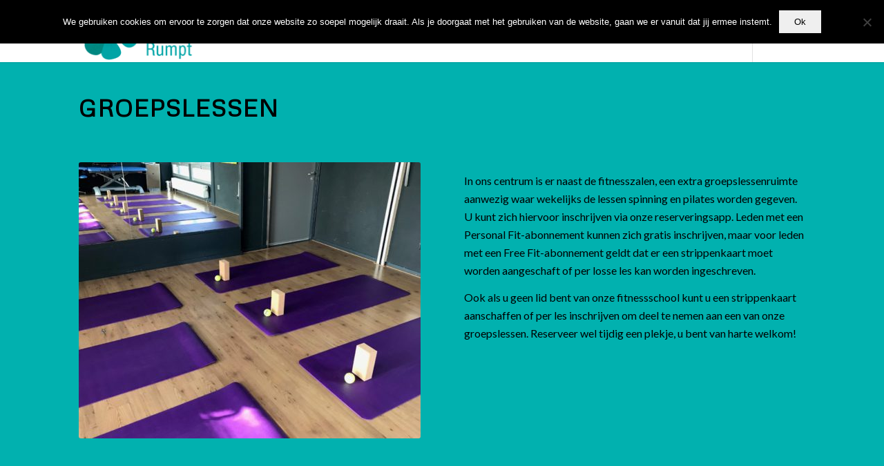

--- FILE ---
content_type: text/html; charset=utf-8
request_url: https://www.google.com/recaptcha/api2/anchor?ar=1&k=6LfacjUgAAAAAJ0wMeCwzyue_9DK9VYLhJkwyRH6&co=aHR0cHM6Ly9tZWRpc2NodHJhaW5pbmdzY2VudHJ1bS5ubDo0NDM.&hl=nl&v=PoyoqOPhxBO7pBk68S4YbpHZ&size=invisible&anchor-ms=20000&execute-ms=30000&cb=goaf3dm2gkb9
body_size: 48578
content:
<!DOCTYPE HTML><html dir="ltr" lang="nl"><head><meta http-equiv="Content-Type" content="text/html; charset=UTF-8">
<meta http-equiv="X-UA-Compatible" content="IE=edge">
<title>reCAPTCHA</title>
<style type="text/css">
/* cyrillic-ext */
@font-face {
  font-family: 'Roboto';
  font-style: normal;
  font-weight: 400;
  font-stretch: 100%;
  src: url(//fonts.gstatic.com/s/roboto/v48/KFO7CnqEu92Fr1ME7kSn66aGLdTylUAMa3GUBHMdazTgWw.woff2) format('woff2');
  unicode-range: U+0460-052F, U+1C80-1C8A, U+20B4, U+2DE0-2DFF, U+A640-A69F, U+FE2E-FE2F;
}
/* cyrillic */
@font-face {
  font-family: 'Roboto';
  font-style: normal;
  font-weight: 400;
  font-stretch: 100%;
  src: url(//fonts.gstatic.com/s/roboto/v48/KFO7CnqEu92Fr1ME7kSn66aGLdTylUAMa3iUBHMdazTgWw.woff2) format('woff2');
  unicode-range: U+0301, U+0400-045F, U+0490-0491, U+04B0-04B1, U+2116;
}
/* greek-ext */
@font-face {
  font-family: 'Roboto';
  font-style: normal;
  font-weight: 400;
  font-stretch: 100%;
  src: url(//fonts.gstatic.com/s/roboto/v48/KFO7CnqEu92Fr1ME7kSn66aGLdTylUAMa3CUBHMdazTgWw.woff2) format('woff2');
  unicode-range: U+1F00-1FFF;
}
/* greek */
@font-face {
  font-family: 'Roboto';
  font-style: normal;
  font-weight: 400;
  font-stretch: 100%;
  src: url(//fonts.gstatic.com/s/roboto/v48/KFO7CnqEu92Fr1ME7kSn66aGLdTylUAMa3-UBHMdazTgWw.woff2) format('woff2');
  unicode-range: U+0370-0377, U+037A-037F, U+0384-038A, U+038C, U+038E-03A1, U+03A3-03FF;
}
/* math */
@font-face {
  font-family: 'Roboto';
  font-style: normal;
  font-weight: 400;
  font-stretch: 100%;
  src: url(//fonts.gstatic.com/s/roboto/v48/KFO7CnqEu92Fr1ME7kSn66aGLdTylUAMawCUBHMdazTgWw.woff2) format('woff2');
  unicode-range: U+0302-0303, U+0305, U+0307-0308, U+0310, U+0312, U+0315, U+031A, U+0326-0327, U+032C, U+032F-0330, U+0332-0333, U+0338, U+033A, U+0346, U+034D, U+0391-03A1, U+03A3-03A9, U+03B1-03C9, U+03D1, U+03D5-03D6, U+03F0-03F1, U+03F4-03F5, U+2016-2017, U+2034-2038, U+203C, U+2040, U+2043, U+2047, U+2050, U+2057, U+205F, U+2070-2071, U+2074-208E, U+2090-209C, U+20D0-20DC, U+20E1, U+20E5-20EF, U+2100-2112, U+2114-2115, U+2117-2121, U+2123-214F, U+2190, U+2192, U+2194-21AE, U+21B0-21E5, U+21F1-21F2, U+21F4-2211, U+2213-2214, U+2216-22FF, U+2308-230B, U+2310, U+2319, U+231C-2321, U+2336-237A, U+237C, U+2395, U+239B-23B7, U+23D0, U+23DC-23E1, U+2474-2475, U+25AF, U+25B3, U+25B7, U+25BD, U+25C1, U+25CA, U+25CC, U+25FB, U+266D-266F, U+27C0-27FF, U+2900-2AFF, U+2B0E-2B11, U+2B30-2B4C, U+2BFE, U+3030, U+FF5B, U+FF5D, U+1D400-1D7FF, U+1EE00-1EEFF;
}
/* symbols */
@font-face {
  font-family: 'Roboto';
  font-style: normal;
  font-weight: 400;
  font-stretch: 100%;
  src: url(//fonts.gstatic.com/s/roboto/v48/KFO7CnqEu92Fr1ME7kSn66aGLdTylUAMaxKUBHMdazTgWw.woff2) format('woff2');
  unicode-range: U+0001-000C, U+000E-001F, U+007F-009F, U+20DD-20E0, U+20E2-20E4, U+2150-218F, U+2190, U+2192, U+2194-2199, U+21AF, U+21E6-21F0, U+21F3, U+2218-2219, U+2299, U+22C4-22C6, U+2300-243F, U+2440-244A, U+2460-24FF, U+25A0-27BF, U+2800-28FF, U+2921-2922, U+2981, U+29BF, U+29EB, U+2B00-2BFF, U+4DC0-4DFF, U+FFF9-FFFB, U+10140-1018E, U+10190-1019C, U+101A0, U+101D0-101FD, U+102E0-102FB, U+10E60-10E7E, U+1D2C0-1D2D3, U+1D2E0-1D37F, U+1F000-1F0FF, U+1F100-1F1AD, U+1F1E6-1F1FF, U+1F30D-1F30F, U+1F315, U+1F31C, U+1F31E, U+1F320-1F32C, U+1F336, U+1F378, U+1F37D, U+1F382, U+1F393-1F39F, U+1F3A7-1F3A8, U+1F3AC-1F3AF, U+1F3C2, U+1F3C4-1F3C6, U+1F3CA-1F3CE, U+1F3D4-1F3E0, U+1F3ED, U+1F3F1-1F3F3, U+1F3F5-1F3F7, U+1F408, U+1F415, U+1F41F, U+1F426, U+1F43F, U+1F441-1F442, U+1F444, U+1F446-1F449, U+1F44C-1F44E, U+1F453, U+1F46A, U+1F47D, U+1F4A3, U+1F4B0, U+1F4B3, U+1F4B9, U+1F4BB, U+1F4BF, U+1F4C8-1F4CB, U+1F4D6, U+1F4DA, U+1F4DF, U+1F4E3-1F4E6, U+1F4EA-1F4ED, U+1F4F7, U+1F4F9-1F4FB, U+1F4FD-1F4FE, U+1F503, U+1F507-1F50B, U+1F50D, U+1F512-1F513, U+1F53E-1F54A, U+1F54F-1F5FA, U+1F610, U+1F650-1F67F, U+1F687, U+1F68D, U+1F691, U+1F694, U+1F698, U+1F6AD, U+1F6B2, U+1F6B9-1F6BA, U+1F6BC, U+1F6C6-1F6CF, U+1F6D3-1F6D7, U+1F6E0-1F6EA, U+1F6F0-1F6F3, U+1F6F7-1F6FC, U+1F700-1F7FF, U+1F800-1F80B, U+1F810-1F847, U+1F850-1F859, U+1F860-1F887, U+1F890-1F8AD, U+1F8B0-1F8BB, U+1F8C0-1F8C1, U+1F900-1F90B, U+1F93B, U+1F946, U+1F984, U+1F996, U+1F9E9, U+1FA00-1FA6F, U+1FA70-1FA7C, U+1FA80-1FA89, U+1FA8F-1FAC6, U+1FACE-1FADC, U+1FADF-1FAE9, U+1FAF0-1FAF8, U+1FB00-1FBFF;
}
/* vietnamese */
@font-face {
  font-family: 'Roboto';
  font-style: normal;
  font-weight: 400;
  font-stretch: 100%;
  src: url(//fonts.gstatic.com/s/roboto/v48/KFO7CnqEu92Fr1ME7kSn66aGLdTylUAMa3OUBHMdazTgWw.woff2) format('woff2');
  unicode-range: U+0102-0103, U+0110-0111, U+0128-0129, U+0168-0169, U+01A0-01A1, U+01AF-01B0, U+0300-0301, U+0303-0304, U+0308-0309, U+0323, U+0329, U+1EA0-1EF9, U+20AB;
}
/* latin-ext */
@font-face {
  font-family: 'Roboto';
  font-style: normal;
  font-weight: 400;
  font-stretch: 100%;
  src: url(//fonts.gstatic.com/s/roboto/v48/KFO7CnqEu92Fr1ME7kSn66aGLdTylUAMa3KUBHMdazTgWw.woff2) format('woff2');
  unicode-range: U+0100-02BA, U+02BD-02C5, U+02C7-02CC, U+02CE-02D7, U+02DD-02FF, U+0304, U+0308, U+0329, U+1D00-1DBF, U+1E00-1E9F, U+1EF2-1EFF, U+2020, U+20A0-20AB, U+20AD-20C0, U+2113, U+2C60-2C7F, U+A720-A7FF;
}
/* latin */
@font-face {
  font-family: 'Roboto';
  font-style: normal;
  font-weight: 400;
  font-stretch: 100%;
  src: url(//fonts.gstatic.com/s/roboto/v48/KFO7CnqEu92Fr1ME7kSn66aGLdTylUAMa3yUBHMdazQ.woff2) format('woff2');
  unicode-range: U+0000-00FF, U+0131, U+0152-0153, U+02BB-02BC, U+02C6, U+02DA, U+02DC, U+0304, U+0308, U+0329, U+2000-206F, U+20AC, U+2122, U+2191, U+2193, U+2212, U+2215, U+FEFF, U+FFFD;
}
/* cyrillic-ext */
@font-face {
  font-family: 'Roboto';
  font-style: normal;
  font-weight: 500;
  font-stretch: 100%;
  src: url(//fonts.gstatic.com/s/roboto/v48/KFO7CnqEu92Fr1ME7kSn66aGLdTylUAMa3GUBHMdazTgWw.woff2) format('woff2');
  unicode-range: U+0460-052F, U+1C80-1C8A, U+20B4, U+2DE0-2DFF, U+A640-A69F, U+FE2E-FE2F;
}
/* cyrillic */
@font-face {
  font-family: 'Roboto';
  font-style: normal;
  font-weight: 500;
  font-stretch: 100%;
  src: url(//fonts.gstatic.com/s/roboto/v48/KFO7CnqEu92Fr1ME7kSn66aGLdTylUAMa3iUBHMdazTgWw.woff2) format('woff2');
  unicode-range: U+0301, U+0400-045F, U+0490-0491, U+04B0-04B1, U+2116;
}
/* greek-ext */
@font-face {
  font-family: 'Roboto';
  font-style: normal;
  font-weight: 500;
  font-stretch: 100%;
  src: url(//fonts.gstatic.com/s/roboto/v48/KFO7CnqEu92Fr1ME7kSn66aGLdTylUAMa3CUBHMdazTgWw.woff2) format('woff2');
  unicode-range: U+1F00-1FFF;
}
/* greek */
@font-face {
  font-family: 'Roboto';
  font-style: normal;
  font-weight: 500;
  font-stretch: 100%;
  src: url(//fonts.gstatic.com/s/roboto/v48/KFO7CnqEu92Fr1ME7kSn66aGLdTylUAMa3-UBHMdazTgWw.woff2) format('woff2');
  unicode-range: U+0370-0377, U+037A-037F, U+0384-038A, U+038C, U+038E-03A1, U+03A3-03FF;
}
/* math */
@font-face {
  font-family: 'Roboto';
  font-style: normal;
  font-weight: 500;
  font-stretch: 100%;
  src: url(//fonts.gstatic.com/s/roboto/v48/KFO7CnqEu92Fr1ME7kSn66aGLdTylUAMawCUBHMdazTgWw.woff2) format('woff2');
  unicode-range: U+0302-0303, U+0305, U+0307-0308, U+0310, U+0312, U+0315, U+031A, U+0326-0327, U+032C, U+032F-0330, U+0332-0333, U+0338, U+033A, U+0346, U+034D, U+0391-03A1, U+03A3-03A9, U+03B1-03C9, U+03D1, U+03D5-03D6, U+03F0-03F1, U+03F4-03F5, U+2016-2017, U+2034-2038, U+203C, U+2040, U+2043, U+2047, U+2050, U+2057, U+205F, U+2070-2071, U+2074-208E, U+2090-209C, U+20D0-20DC, U+20E1, U+20E5-20EF, U+2100-2112, U+2114-2115, U+2117-2121, U+2123-214F, U+2190, U+2192, U+2194-21AE, U+21B0-21E5, U+21F1-21F2, U+21F4-2211, U+2213-2214, U+2216-22FF, U+2308-230B, U+2310, U+2319, U+231C-2321, U+2336-237A, U+237C, U+2395, U+239B-23B7, U+23D0, U+23DC-23E1, U+2474-2475, U+25AF, U+25B3, U+25B7, U+25BD, U+25C1, U+25CA, U+25CC, U+25FB, U+266D-266F, U+27C0-27FF, U+2900-2AFF, U+2B0E-2B11, U+2B30-2B4C, U+2BFE, U+3030, U+FF5B, U+FF5D, U+1D400-1D7FF, U+1EE00-1EEFF;
}
/* symbols */
@font-face {
  font-family: 'Roboto';
  font-style: normal;
  font-weight: 500;
  font-stretch: 100%;
  src: url(//fonts.gstatic.com/s/roboto/v48/KFO7CnqEu92Fr1ME7kSn66aGLdTylUAMaxKUBHMdazTgWw.woff2) format('woff2');
  unicode-range: U+0001-000C, U+000E-001F, U+007F-009F, U+20DD-20E0, U+20E2-20E4, U+2150-218F, U+2190, U+2192, U+2194-2199, U+21AF, U+21E6-21F0, U+21F3, U+2218-2219, U+2299, U+22C4-22C6, U+2300-243F, U+2440-244A, U+2460-24FF, U+25A0-27BF, U+2800-28FF, U+2921-2922, U+2981, U+29BF, U+29EB, U+2B00-2BFF, U+4DC0-4DFF, U+FFF9-FFFB, U+10140-1018E, U+10190-1019C, U+101A0, U+101D0-101FD, U+102E0-102FB, U+10E60-10E7E, U+1D2C0-1D2D3, U+1D2E0-1D37F, U+1F000-1F0FF, U+1F100-1F1AD, U+1F1E6-1F1FF, U+1F30D-1F30F, U+1F315, U+1F31C, U+1F31E, U+1F320-1F32C, U+1F336, U+1F378, U+1F37D, U+1F382, U+1F393-1F39F, U+1F3A7-1F3A8, U+1F3AC-1F3AF, U+1F3C2, U+1F3C4-1F3C6, U+1F3CA-1F3CE, U+1F3D4-1F3E0, U+1F3ED, U+1F3F1-1F3F3, U+1F3F5-1F3F7, U+1F408, U+1F415, U+1F41F, U+1F426, U+1F43F, U+1F441-1F442, U+1F444, U+1F446-1F449, U+1F44C-1F44E, U+1F453, U+1F46A, U+1F47D, U+1F4A3, U+1F4B0, U+1F4B3, U+1F4B9, U+1F4BB, U+1F4BF, U+1F4C8-1F4CB, U+1F4D6, U+1F4DA, U+1F4DF, U+1F4E3-1F4E6, U+1F4EA-1F4ED, U+1F4F7, U+1F4F9-1F4FB, U+1F4FD-1F4FE, U+1F503, U+1F507-1F50B, U+1F50D, U+1F512-1F513, U+1F53E-1F54A, U+1F54F-1F5FA, U+1F610, U+1F650-1F67F, U+1F687, U+1F68D, U+1F691, U+1F694, U+1F698, U+1F6AD, U+1F6B2, U+1F6B9-1F6BA, U+1F6BC, U+1F6C6-1F6CF, U+1F6D3-1F6D7, U+1F6E0-1F6EA, U+1F6F0-1F6F3, U+1F6F7-1F6FC, U+1F700-1F7FF, U+1F800-1F80B, U+1F810-1F847, U+1F850-1F859, U+1F860-1F887, U+1F890-1F8AD, U+1F8B0-1F8BB, U+1F8C0-1F8C1, U+1F900-1F90B, U+1F93B, U+1F946, U+1F984, U+1F996, U+1F9E9, U+1FA00-1FA6F, U+1FA70-1FA7C, U+1FA80-1FA89, U+1FA8F-1FAC6, U+1FACE-1FADC, U+1FADF-1FAE9, U+1FAF0-1FAF8, U+1FB00-1FBFF;
}
/* vietnamese */
@font-face {
  font-family: 'Roboto';
  font-style: normal;
  font-weight: 500;
  font-stretch: 100%;
  src: url(//fonts.gstatic.com/s/roboto/v48/KFO7CnqEu92Fr1ME7kSn66aGLdTylUAMa3OUBHMdazTgWw.woff2) format('woff2');
  unicode-range: U+0102-0103, U+0110-0111, U+0128-0129, U+0168-0169, U+01A0-01A1, U+01AF-01B0, U+0300-0301, U+0303-0304, U+0308-0309, U+0323, U+0329, U+1EA0-1EF9, U+20AB;
}
/* latin-ext */
@font-face {
  font-family: 'Roboto';
  font-style: normal;
  font-weight: 500;
  font-stretch: 100%;
  src: url(//fonts.gstatic.com/s/roboto/v48/KFO7CnqEu92Fr1ME7kSn66aGLdTylUAMa3KUBHMdazTgWw.woff2) format('woff2');
  unicode-range: U+0100-02BA, U+02BD-02C5, U+02C7-02CC, U+02CE-02D7, U+02DD-02FF, U+0304, U+0308, U+0329, U+1D00-1DBF, U+1E00-1E9F, U+1EF2-1EFF, U+2020, U+20A0-20AB, U+20AD-20C0, U+2113, U+2C60-2C7F, U+A720-A7FF;
}
/* latin */
@font-face {
  font-family: 'Roboto';
  font-style: normal;
  font-weight: 500;
  font-stretch: 100%;
  src: url(//fonts.gstatic.com/s/roboto/v48/KFO7CnqEu92Fr1ME7kSn66aGLdTylUAMa3yUBHMdazQ.woff2) format('woff2');
  unicode-range: U+0000-00FF, U+0131, U+0152-0153, U+02BB-02BC, U+02C6, U+02DA, U+02DC, U+0304, U+0308, U+0329, U+2000-206F, U+20AC, U+2122, U+2191, U+2193, U+2212, U+2215, U+FEFF, U+FFFD;
}
/* cyrillic-ext */
@font-face {
  font-family: 'Roboto';
  font-style: normal;
  font-weight: 900;
  font-stretch: 100%;
  src: url(//fonts.gstatic.com/s/roboto/v48/KFO7CnqEu92Fr1ME7kSn66aGLdTylUAMa3GUBHMdazTgWw.woff2) format('woff2');
  unicode-range: U+0460-052F, U+1C80-1C8A, U+20B4, U+2DE0-2DFF, U+A640-A69F, U+FE2E-FE2F;
}
/* cyrillic */
@font-face {
  font-family: 'Roboto';
  font-style: normal;
  font-weight: 900;
  font-stretch: 100%;
  src: url(//fonts.gstatic.com/s/roboto/v48/KFO7CnqEu92Fr1ME7kSn66aGLdTylUAMa3iUBHMdazTgWw.woff2) format('woff2');
  unicode-range: U+0301, U+0400-045F, U+0490-0491, U+04B0-04B1, U+2116;
}
/* greek-ext */
@font-face {
  font-family: 'Roboto';
  font-style: normal;
  font-weight: 900;
  font-stretch: 100%;
  src: url(//fonts.gstatic.com/s/roboto/v48/KFO7CnqEu92Fr1ME7kSn66aGLdTylUAMa3CUBHMdazTgWw.woff2) format('woff2');
  unicode-range: U+1F00-1FFF;
}
/* greek */
@font-face {
  font-family: 'Roboto';
  font-style: normal;
  font-weight: 900;
  font-stretch: 100%;
  src: url(//fonts.gstatic.com/s/roboto/v48/KFO7CnqEu92Fr1ME7kSn66aGLdTylUAMa3-UBHMdazTgWw.woff2) format('woff2');
  unicode-range: U+0370-0377, U+037A-037F, U+0384-038A, U+038C, U+038E-03A1, U+03A3-03FF;
}
/* math */
@font-face {
  font-family: 'Roboto';
  font-style: normal;
  font-weight: 900;
  font-stretch: 100%;
  src: url(//fonts.gstatic.com/s/roboto/v48/KFO7CnqEu92Fr1ME7kSn66aGLdTylUAMawCUBHMdazTgWw.woff2) format('woff2');
  unicode-range: U+0302-0303, U+0305, U+0307-0308, U+0310, U+0312, U+0315, U+031A, U+0326-0327, U+032C, U+032F-0330, U+0332-0333, U+0338, U+033A, U+0346, U+034D, U+0391-03A1, U+03A3-03A9, U+03B1-03C9, U+03D1, U+03D5-03D6, U+03F0-03F1, U+03F4-03F5, U+2016-2017, U+2034-2038, U+203C, U+2040, U+2043, U+2047, U+2050, U+2057, U+205F, U+2070-2071, U+2074-208E, U+2090-209C, U+20D0-20DC, U+20E1, U+20E5-20EF, U+2100-2112, U+2114-2115, U+2117-2121, U+2123-214F, U+2190, U+2192, U+2194-21AE, U+21B0-21E5, U+21F1-21F2, U+21F4-2211, U+2213-2214, U+2216-22FF, U+2308-230B, U+2310, U+2319, U+231C-2321, U+2336-237A, U+237C, U+2395, U+239B-23B7, U+23D0, U+23DC-23E1, U+2474-2475, U+25AF, U+25B3, U+25B7, U+25BD, U+25C1, U+25CA, U+25CC, U+25FB, U+266D-266F, U+27C0-27FF, U+2900-2AFF, U+2B0E-2B11, U+2B30-2B4C, U+2BFE, U+3030, U+FF5B, U+FF5D, U+1D400-1D7FF, U+1EE00-1EEFF;
}
/* symbols */
@font-face {
  font-family: 'Roboto';
  font-style: normal;
  font-weight: 900;
  font-stretch: 100%;
  src: url(//fonts.gstatic.com/s/roboto/v48/KFO7CnqEu92Fr1ME7kSn66aGLdTylUAMaxKUBHMdazTgWw.woff2) format('woff2');
  unicode-range: U+0001-000C, U+000E-001F, U+007F-009F, U+20DD-20E0, U+20E2-20E4, U+2150-218F, U+2190, U+2192, U+2194-2199, U+21AF, U+21E6-21F0, U+21F3, U+2218-2219, U+2299, U+22C4-22C6, U+2300-243F, U+2440-244A, U+2460-24FF, U+25A0-27BF, U+2800-28FF, U+2921-2922, U+2981, U+29BF, U+29EB, U+2B00-2BFF, U+4DC0-4DFF, U+FFF9-FFFB, U+10140-1018E, U+10190-1019C, U+101A0, U+101D0-101FD, U+102E0-102FB, U+10E60-10E7E, U+1D2C0-1D2D3, U+1D2E0-1D37F, U+1F000-1F0FF, U+1F100-1F1AD, U+1F1E6-1F1FF, U+1F30D-1F30F, U+1F315, U+1F31C, U+1F31E, U+1F320-1F32C, U+1F336, U+1F378, U+1F37D, U+1F382, U+1F393-1F39F, U+1F3A7-1F3A8, U+1F3AC-1F3AF, U+1F3C2, U+1F3C4-1F3C6, U+1F3CA-1F3CE, U+1F3D4-1F3E0, U+1F3ED, U+1F3F1-1F3F3, U+1F3F5-1F3F7, U+1F408, U+1F415, U+1F41F, U+1F426, U+1F43F, U+1F441-1F442, U+1F444, U+1F446-1F449, U+1F44C-1F44E, U+1F453, U+1F46A, U+1F47D, U+1F4A3, U+1F4B0, U+1F4B3, U+1F4B9, U+1F4BB, U+1F4BF, U+1F4C8-1F4CB, U+1F4D6, U+1F4DA, U+1F4DF, U+1F4E3-1F4E6, U+1F4EA-1F4ED, U+1F4F7, U+1F4F9-1F4FB, U+1F4FD-1F4FE, U+1F503, U+1F507-1F50B, U+1F50D, U+1F512-1F513, U+1F53E-1F54A, U+1F54F-1F5FA, U+1F610, U+1F650-1F67F, U+1F687, U+1F68D, U+1F691, U+1F694, U+1F698, U+1F6AD, U+1F6B2, U+1F6B9-1F6BA, U+1F6BC, U+1F6C6-1F6CF, U+1F6D3-1F6D7, U+1F6E0-1F6EA, U+1F6F0-1F6F3, U+1F6F7-1F6FC, U+1F700-1F7FF, U+1F800-1F80B, U+1F810-1F847, U+1F850-1F859, U+1F860-1F887, U+1F890-1F8AD, U+1F8B0-1F8BB, U+1F8C0-1F8C1, U+1F900-1F90B, U+1F93B, U+1F946, U+1F984, U+1F996, U+1F9E9, U+1FA00-1FA6F, U+1FA70-1FA7C, U+1FA80-1FA89, U+1FA8F-1FAC6, U+1FACE-1FADC, U+1FADF-1FAE9, U+1FAF0-1FAF8, U+1FB00-1FBFF;
}
/* vietnamese */
@font-face {
  font-family: 'Roboto';
  font-style: normal;
  font-weight: 900;
  font-stretch: 100%;
  src: url(//fonts.gstatic.com/s/roboto/v48/KFO7CnqEu92Fr1ME7kSn66aGLdTylUAMa3OUBHMdazTgWw.woff2) format('woff2');
  unicode-range: U+0102-0103, U+0110-0111, U+0128-0129, U+0168-0169, U+01A0-01A1, U+01AF-01B0, U+0300-0301, U+0303-0304, U+0308-0309, U+0323, U+0329, U+1EA0-1EF9, U+20AB;
}
/* latin-ext */
@font-face {
  font-family: 'Roboto';
  font-style: normal;
  font-weight: 900;
  font-stretch: 100%;
  src: url(//fonts.gstatic.com/s/roboto/v48/KFO7CnqEu92Fr1ME7kSn66aGLdTylUAMa3KUBHMdazTgWw.woff2) format('woff2');
  unicode-range: U+0100-02BA, U+02BD-02C5, U+02C7-02CC, U+02CE-02D7, U+02DD-02FF, U+0304, U+0308, U+0329, U+1D00-1DBF, U+1E00-1E9F, U+1EF2-1EFF, U+2020, U+20A0-20AB, U+20AD-20C0, U+2113, U+2C60-2C7F, U+A720-A7FF;
}
/* latin */
@font-face {
  font-family: 'Roboto';
  font-style: normal;
  font-weight: 900;
  font-stretch: 100%;
  src: url(//fonts.gstatic.com/s/roboto/v48/KFO7CnqEu92Fr1ME7kSn66aGLdTylUAMa3yUBHMdazQ.woff2) format('woff2');
  unicode-range: U+0000-00FF, U+0131, U+0152-0153, U+02BB-02BC, U+02C6, U+02DA, U+02DC, U+0304, U+0308, U+0329, U+2000-206F, U+20AC, U+2122, U+2191, U+2193, U+2212, U+2215, U+FEFF, U+FFFD;
}

</style>
<link rel="stylesheet" type="text/css" href="https://www.gstatic.com/recaptcha/releases/PoyoqOPhxBO7pBk68S4YbpHZ/styles__ltr.css">
<script nonce="n1mpQLOYRSoKhOCcJAzsjw" type="text/javascript">window['__recaptcha_api'] = 'https://www.google.com/recaptcha/api2/';</script>
<script type="text/javascript" src="https://www.gstatic.com/recaptcha/releases/PoyoqOPhxBO7pBk68S4YbpHZ/recaptcha__nl.js" nonce="n1mpQLOYRSoKhOCcJAzsjw">
      
    </script></head>
<body><div id="rc-anchor-alert" class="rc-anchor-alert"></div>
<input type="hidden" id="recaptcha-token" value="[base64]">
<script type="text/javascript" nonce="n1mpQLOYRSoKhOCcJAzsjw">
      recaptcha.anchor.Main.init("[\x22ainput\x22,[\x22bgdata\x22,\x22\x22,\[base64]/[base64]/[base64]/[base64]/cjw8ejpyPj4+eil9Y2F0Y2gobCl7dGhyb3cgbDt9fSxIPWZ1bmN0aW9uKHcsdCx6KXtpZih3PT0xOTR8fHc9PTIwOCl0LnZbd10/dC52W3ddLmNvbmNhdCh6KTp0LnZbd109b2Yoeix0KTtlbHNle2lmKHQuYkImJnchPTMxNylyZXR1cm47dz09NjZ8fHc9PTEyMnx8dz09NDcwfHx3PT00NHx8dz09NDE2fHx3PT0zOTd8fHc9PTQyMXx8dz09Njh8fHc9PTcwfHx3PT0xODQ/[base64]/[base64]/[base64]/bmV3IGRbVl0oSlswXSk6cD09Mj9uZXcgZFtWXShKWzBdLEpbMV0pOnA9PTM/bmV3IGRbVl0oSlswXSxKWzFdLEpbMl0pOnA9PTQ/[base64]/[base64]/[base64]/[base64]\x22,\[base64]\\u003d\\u003d\x22,\x22woTDl0N7cMOdwowtw5t8D8OPWMKXwqjDl8KHXGHCtyjCtUDDlcOZPcK0wpE4KjrCoirCssOLwpbClMKfw7jCvnvClMOSwo3Dr8OdwrbCu8OGD8KXcGo1KDPCj8O3w5vDvRZkRBxUGMOcLRYrwq/Dlw3DmsOCwojDosO3w6LDriDDsx8Aw4rCpQbDh34Jw7TCnMKkacKJw5LDmMOCw58ewrNiw4/[base64]/CkcKnwpLCvcKUK8Opw4/Ds8Ohw4nCrFDCh1s2wp/[base64]/w6zColnCkC3Cp8OMw4DCo8OpVi7DkyLCkyJswqM6w6xdOgA1wrDDq8KgNm94dMOdw7R/FW04wpR1JSnCu2RXRMOTwoQvwqVVesOkVMKpdTcbw5LCuCx8WywRdMOgw4I3WsKdw7PCknQhwoTCpsOZwo5ow6BKwovCr8KQwrDCtsOiPEfDnMKxwqFswot8woJUwokHS8K/[base64]/Dj8ObaxE9w4R5wpZFwrx+w5MnH19+w7/[base64]/CmSZFwqt9WUfDtW4BcXzClcKow4IZwpIIBMOOasKqw7bCqcKlOEXCssObWMOacgscIcOnZzhMBcOuwrM2w4PDvRPDryvDiTdbG2ciQMKjwrfDr8KaTFPDisKcPsOUNcO3wr/DoTYCRxVzwo/DrsOewpcew4LDqmzDqCDDiHE4wrTCuUPDghjCiWUVw5QyC3hCwrLDqjnCvMOhw7LCoy/DrMOODcKxFMKAw6pfTDoMwr93wqsBUhXCoHfCkFrDtT7CqwjCjsKFKMKCw7cLwpfDtm7DmsKhwpVdwpfDucOeLHlVAsOlC8KHwr8hwpIRw74SNknDkT3DqcOVGizDsMOlRGEVwqZPcMKvwrMMwpR9J3kGw6TChAvCuzbCoMOTIsOgXlXDtGY/[base64]/ClcOcGW/Cl8K7VRDChTDCggXDhMO8w47DrTZswq8Vaj9uRMKxAWPDpUoGdE7DusK+wqbDvMKeURXDvMOXw64rD8Kmw5TDkMOMw5zCg8K2X8OXwpF5w40dwpfChcKAwobDisKvwqvDr8KIwp3Ct1VAJDjCt8O6bcKBBm1DwqJywpvCmsK/w7vDpRnCtMKmwq7DtS9nLWAvJn7CrmXDuMO0w7t7wrInBcK7wpvCucO1w6Eaw5d0w6w8wpxWwoxoL8O+LsKYIcO7e8Knw7EsPMOGdMOVwovDsgDCucO/Nl3CjcODw4hhwqhAUWVDexHDql1Nwp3Cl8OEU00PwqLCuhXDnAk/[base64]/DrTxwwo1SOUbDlyzCuMKLPUcgw6cvdcOywoUKCsOCw4gWBQ7CnU7DvkMgwp3DmcO7w7F9w4AuGT/[base64]/[base64]/Di1rDusOyZsKKMcOLFjzCq8K4wrtWJ0HDnGlHw7BLw4rCoW4ew7dkcEtOMVDCrS8JK8KcKsK0wrdpEMOWw4XCgMKbwpwpMVXCg8KWw43Ci8KVBMKNLTVIDkMhw7sHw5gjw4dFwqrCvD3ClMKVwrcCwpVlD8OxCRvDtBlawqvCpMOSwp/Cl2rCv0YYfMKdZcKYLsKnd8OCGRTCgSE7FQ0RUGDDqzVWwrrCkMOwcMK2w7QSYsOVKcKgUcKCUVB0QjtePAvDhVQ2wpR6w47Dq10pUcKuw5zDu8OIA8KTw5lKQWErN8Otwr/CoA7DthLCisOvamtvw7kxwqIxKsKXeCDDlcOyw5bCn3bCiUxQwpTDixjCj3nDgjlSw6zDt8KiwqcVw68uZsKVBnvCu8KfPsOwwp3DtB8dwoDDucKvFDkFBsOPEU4oZsOOS2vDucKTw7vDlEtXKBgiw4jCgsOhw6hSwrfDnHrCgjd9w5zCjw5SwpQ7SB0FSlzCgcKfwo/CqsO0w54XHyPCixVRwrNNMcKjVcKXwqrClwQFegDCv0PDmioOw4Exwr7DrRtfL2N5NcOXwolKw5AlwrQGwr7CoDbDpyTCmMKNwpDDtgs6TcKTwo3DtBQtasOjw6XDrcKZw63CtmvCp0tZesOiT8KLYsKPw7/[base64]/[base64]/Cpg/[base64]/w5Bbwpx+CcKpw4vCjcOqI8K8w7jCggDDjcO1UsO/wr/Dv8OWwoXCvcOHw79+wox3w4dfb3fChCbDpikDXcKPCMK2WMKgw73ChCFjw7R1fxTCizo8w4gEBlrDh8KJwpnDqMKfwpbDvyBIw6XCo8OlBcOIw41ww7k/[base64]/DucKAwp/Do2/DnGxYw6oATsKVKcOiTQUQwqHDqS3DmcOaNEzDpG1rwonDoMK5wqoIe8K/cUTCjMOpT0jClTRsRcOxe8KWwqrDqsOAUMOENcKWFXJkw6HCj8OLw5nCqsKIehXDiMOAw75KAMKEw77DosKMw5tNFAXCrMKTDw9iDSfDm8KFw77CjsKuXGYRdMOtPcOmwpwdwqlHe3PDj8OIwqEEwrrClmHDuk/[base64]/CnhPCqg/Cj3heXcKwJcKGfsOrIcKESsOew5FSGnRuZDPCpcOxYC/Dv8KHw6nDpRPCm8Ovw4R+SgvDt27CvlpHwo47ccKzQ8OtwqRIemQkZ8Ouwpd/CsKwWAHDrzbDogYcBCEmVcKewqZyW8K2wrpEwqlDw5PCkH9PwpNpRhXDpcOvUMOwXxjDlS0WI0TDujfCncO8esO/ChMsZXvCqsOlwqDDow/[base64]/[base64]/Cg0/CjnvDqTfDl8OvajbCqnYyCMOvw6h0w7fDilrDlcOyMEHDulnDgsOpecO9HMKnwqDCk1Akw4BlwrM8VcO3wqRZw6zComPDrMK3TEnCiDh1RcO+TCfDmU41RVppQcOuwqnCgsOJwoB2CmnDgcKucwMXw7seDgDCn3PCi8KUH8KKQsO1YMOiw7bCjBHDvF/CpcKXw7ZHw5BKA8K9wrnCox7DgknCpmjDq1PClQvCnkLDnCghRl/DvCcYTg9cKcKNPjTDhsKKwr7DmcKEwrhkw54ow5bDj2TChUVTT8KJNDsQbkXCqsO/FxHDhMOywrPDrhZ9L33CtsKVwrNQW8KFwocLwptoO8OwRyokLMOlw5BrTVxowq4+T8ORwqx7wrdaUMKvUgTCisO0w6U4wpDCtcKOEMKLwoxmecKNRXvDmnjChWTDmkV/w6orR016YB/[base64]/JcOuLMKuIsOqw73CuMOHw7RLXsOBXMOCw5ZdaFXCisOTLH7DsT0VwqEgw6wZS3LCpB5ewrUUN0DCiSPDnsOwwrcUwrtYOcK5IsKvfcOVNsOnw7TDo8ONw6HCn1tEwoQGDQA7bw5BWsK6Q8OaN8K9ZcKIWyogwpAmwrPCksK2DMOlU8OpwpN9HsONwo4Pw67CvMO/wpNTw4o4wq7DuDsxcS3Dk8O3csK3wrjDp8KwMsKkJcOALlnDtMKmw7XCkx9kwqXDgcKIHsOdw7k+HMO0w7vCtghfM1MxwqIkCU7Dtkpaw5DCpcKOwrgtwqnDuMOOwonCtsK+DkDChnLCvivDicK/[base64]/Du3Y1w6fDs8KyMxvCgwYFfcK0YMOKw43Ci1Yxw5lTwp7CiyUiVcKiwoDCscOIwpzDsMKcw6xdOMKJw58+w7HDhwFLA3g/LMKiwqbDssOUwq/DjcOPcVMofVtvD8KawplhwqxSwqzDhMO+woXCsG0swoFzwpDDmsKZw7jDkcKEeRsZwpA8LTYGwr3Djh48wr1VwqTDtcK2wrNnHiwtc8Ogw64kwq4WUzV0dsOGw4MMYFAdVBjCm1/DoAYCw5vDnkbDp8ONHmdpasKVwqTDnXzCigoiVkDDt8O2wrU4wpBVf8KWw6fDisODwoLDmMOdwq7ChcKTLsOBwrnCsA/[base64]/w6RbwqXCksOZX8OYwrXCnMOjwrTCuUVQKsKOaEbCqiYTw7bCn8KkXkAfIsKlwpckw5M7Ci3DmcKCXcKmGETCrBvDjcKQw5hJaEEpSFsyw5lfw7ltwp7DhMKnw6bClR7CkzdoSsKMw6wSKFzCksOKwpIIAB1HwrIgTsK5VirDrR8Uw7HDkA/Co0sxZ2MnCD/Cuxk1w47DlMOHEEwjFsKPw75+X8K4w6nDt1U7GmkfUMOWZ8KMwrzDq8OywqAnw53DuQ7DgMK1wpsww5Nzw4k1QmnDkGYsw4DDrWTDhMKLTsKgwq4Rwq7Cj8K3TsOBZMKmwqFicUrCo0JWJMKpDcOKHsK7wpMrJHbDgcOPQ8Kvw5/DusOYwpkdJg5qw4/DisKAJcOfwpQvf3jDjwPCgcO4QsOwB2pUw6bDusO0w4wdQsOnwrBpG8OLw71mCMKnwpZHdsKTRwQpwq9uwpTCn8OIwqDDnsKrS8OzwpzCh011w5PCh2jCl8K2e8K9DcOHwosHJsKEHsKGw5ksV8K/w6bDucKMfWgYw7VGI8OAwq9Xw7N/w6/[base64]/[base64]/PMKkwo3DoGJGa8KSRcOlw7pjZcOYeTMvAcOYGMO3w7fDmDd+O2A0w5fDnMOgTQPCn8OXw43DvArDoHHDpU7Dq2EewpnDqMOJw4XDjnQfAj0MwqEyUMOQwrNIwpPCpCjDsDfCug9YVDvCncK0w4vDpMOKRy/DnWTCinPDuzLCucKhX8KKJsOYwqRvDcKpw6BwLsKzwoUXRcODw49IWVtiNkrCuMOiDzLCrCXDkUTDsy/DnVBEB8KLago8w5/DicKzw4tqw6xvTcO6BC3CpBDCvsKAwqtrWUzCj8Ozwro+NcOHwr/DpsKgMMOnwqDCtzMdwpnDo3x7A8OUwpnCqMOaOcK2J8O3w5QeV8Kow7J/VMOJwpPDijnCn8Kvb3bDocKoGsOQacOAw7bDnsOVaATDj8K1wpjCjcOQU8OhwpjDs8O0wop/[base64]/CrnY5woLDncK/T8OXw7bDlcOUIjtcw4RMwr0MVcOxOsOzLms+eMOGfmltw68BOsO6wp7CkFwOXsOQasOTdsKFw7wGw5hiworDgMOqw6XCpygUW2rCqMKHw54ow70mFybDkz7DpMOWCiTDk8KZwojCk8Kdw7PDriA0XnQtwpFZwqrDtcO9wooKNcOLwqzDgR1XwqPCjB/[base64]/[base64]/w5IfP1XDtjN9w40CworCsG82csOXYX9Fw7FGLMKowrUgwq1FW8OSU8Osw7FlIwbDuxnCncK9KcOCNMKmM8KVw7nCpcKEwrsSw7LDnUApw7PDrDPCmVZLw6UZI8OICw/CuMK9wpbCqcOfOMKLcMKcSlgwwrU7wq8JKcKSw7PCkFHCvxVVLsONfcKTw7LDq8KLwr7ChsOKwqXCnMK5bsOEAAgHA8KeCjTDgcOyw5BTRTgSUW3DlMOyw5fDuChDw65bw4gnSCHCpcK1w7rCvcKXwoZhOMKZwqnDhlbDgMKsHSsewpvDvnQ2JcOow6Y/w5QQcsKPQilLSUpIw5RFwqTCuBohwovCk8K5LELDn8Okw7HDr8Oew4TCncKlwoVgwrcFw7zDqlxzwrfDvX42w5DDssKuwoVNw4fCrx4DwpPCv2XDh8KTwoo7wpUfBsOyXh5owp3CmBXDv1XCqgLDknbCuMKmBEMFwpkUw4bDmhDCssOzwog/wqw7fcOEwovDicKwwpHCjQQ2wr3DlsOrPSo7wrnDrXt8Shdqw7rCuhEwMmLDigTConbDnsO5w63DgDTCsnnDtMKyHHtowqTDg8OIwoPDvMO7KsKTw7I8Rh/ChCQ0w5bCsmEuccOMfcOgCV7CosOdIcKgVMKBwp8fw5DCgVrDscKLE8K+PsO8wpgXc8OgwqoBwrDDucOoS3I4XcKow7pZfsKGK0fDq8OXw6txXcOkwprCmSDCshY0wrUBwoFCWMKuWMKxPQPDu19hd8Ksw4vDoMKew6/[base64]/CrsOYAcOIWScRDsOqWRx1LsOifMOMWMOqHsOcwobCt2DDmMKVwofClSzDqBZfdSbDlhoUw7NIwrY5wobDkgHDqxTDuMKMEcOvwo9Nwq7DtsOkw7jDr38bT8K/IsKpwqrCuMOnBEFrKQXCon4Uw43DpEx6w4XCimzClmxXw6cRCm/ClcO2w4Qew6LDvWlsHMKEX8KSHsKlajpUEMO7bMKfw6JXdD7DnHjCl8KNZmNnPFxqwq41esKVw7hhw5DClDNHw6/CijbDosOQw4DCuwLDlE/[base64]/CmMO7U2cuL8Oowr8XY8OgQGIKNMOpw4PCi8OZw4vCrcKlPcKHwpEZHsKnwqLCkxTDssOba2fDmQYcwod4wpnCkMO8w79wYVrCqMO8AEMtJ1Z/[base64]/wrrDiMOswoJfw68Dw4jDssKLQcO+woYsZsK5wp04w7PCp8O8w4hDGMKqLMO8e8ODw6V5w7Fkw79Ew6vChQEVw7DCrcKpw6BEI8KaInzCocKwTXzChFLCjcK+wrvDsDdyw6DCtcKAEcOrXsO9w5FxQUdRw4/DsMONw4YJR0HDoMKnwrPCvXYTw5/Dp8OkZWvDssOeOTvCt8OLawnCsFcFwpDCmQzDvEZIw4leYMKtC0J6wpXCnsKHw6PDtsKOw4nCtWFMbMKzw5HCrsK+GEl6w7vDu25XwpvChktUw5/DvcOaBEfDp0TCosKsDBxZw7PCtcOow5gtwq7CusOSwrhew7HCkMKEcGIEZFlDdcKAw5/[base64]/[base64]/Ch1xywoLDuHA9X8OUw6LClMK0wqZMwoZxwpTDk8OOw6bClMOOP8Kjw57DkMOJw6wGZjDCm8KZw7LCpsOXG2fDtsOVwq3Dn8KLfSPDrQECwqd6FMKZwpTDqQl+w7wLeMOhL0o9ZF11wpXDvGB2F8KNRsKdPWIcVHsPHsOfw6/CqsKOccKNBCtrGGTCgyITVzDCo8KCwq/[base64]/DjW3CqF4zworCiMKmL8OxwpIgw50pYX0WwpxGOMKUw48AZ0wowp4NwonDpm7CqsK7N0odw5/CmRRpLMOuwrvDhMOFwrvCoWbDi8KfQWhCwrnDj01MPcOpwrRfwobCp8Kiw41BwpRfwpXChWJ1QA3Cl8OUMABpw4nChMKwfD9uwoHDqzXCjQAOEQ/[base64]/w6FqZEbCu8OsSTMCwpfDtnR4G8O4O2/ClQnDsk1wL8OtPXHDh8OywrXDgW4zwp7CnAJQOsKSMVF4A2/[base64]/CjjPDq8OnesOAwrrCikQpDBLCkMOxwrDClzLDsE9pwoppEXPDncOyw4s+HMO2LMK2W1JCw4zDnnglw6xBT0rDksOBIllEwqhOw4nCucOGw6oMwr7CqsOCV8Kew4AERQNxCxV/dcORH8O3woQCwrsGw61CRMOVfw5GGzs8w6HDu2vDgcOwCFI2C10/wpnChmRPa2JJKjLCjEvDlSsGZwQKwqjCgQ7CkDpAakERVkFwBcKyw40qWg3Cs8K2wooqwoEAVcOABsKOJR1QMsOhwoFdw4xbw5/CocO2W8OLD1nDuMO2NMK0wobCrT1Mw6HDsULDuyjCvsO0w4DDqsONwoIhw7wyExQ8wo4+YRZpwqDCo8OLMsKOwojCnsKQw4cRNcK3Dy9dw6I/[base64]/CqTfDqV4OQBfDn8KOJxh0wpTDsMOKwoF9w5jDvMO2wobCsU92cm0two8ZwrrDngYAwpRjw6sIw7nCksORZsKhL8OCwrTCqsOFwovDp3g/w5TDlcOLBARdBMOYezbDv2rCgCLCp8ORcsKLw4bCnsO0S1HDucKFw4ksfMKmw53CjQfCkcK6ECvDnmXCqlzDkWvDoMKdw7APw4/DvwfCmVcLwq9bw5hLdsKYecOHw6txwqhtwoLCoFLDsmkww6XDuhfCh1HDkz0IwrXDmcKDw5ZYeALDuTLCgsOOw509w47DncKiwqrCgVrCg8OQwr3DhMODw5k6KjrChV/[base64]/[base64]/GMOIw5DDrsKHw7/DkCFVPWrCicKYcDATXsKKJwLCt0TCpMOuWiTCryIxLEDDgRbCv8O3wpvDvcOpAGbDjSY6wqjDlTYcwqDCkMO+wrZrwoDDrjZKdyXDtsO2w4VePMOkwojDqnjDpsOsXDnCiGF1w77Cn8KzwqR6wpMKDMOCDXlgDcKKwo8SOcOeFcO6w7nCg8Olw5TDlClkAMKSR8K4Vj/CsUYTw50rwpsEQ8Oowp3CgxzCsHF1VMK2WMKjwr0OSWkfXzQkT8OFw5/CgDzDp8KhwpLCgjcOBTI9YT5zw50nw5zDgmtVwqLDvBvCtHrCusO0LsKlScKuwrhEPgfCg8K3dF3DuMObw4DDiQDDggINwq7CggEwwrTDmgfDisOOw4RrwqrDq8O7wpVfwqMUw79wwrM5NcKHVMOZI3/DucKTG2MkIsKJw4kqw7XDq2XCsx5ywr/CnMO3wr1+AMKmNljDisO9McKAdi/CrHjDjsKUVTt+BznDmcOSfk/CkMO4wrjDhSrClxnDj8KRwpx/MDMqKcOcbXxJw512w55IfMKqw5N6SEDDvcOWw73Dp8K8QsKGw5pXWk/ChG/Cn8O/[base64]/DjWHCjEILRVpVdlfDjSzDoX7Dj8O5ZRUZUsK0wqvDuXvDlRnDrsKywrrCpMOiwrxaw5FQLyTDoEDCjRXDkyzDuS3Cq8ORIsK8fcKZw7rDhXw6bi/[base64]/CgQQ0w6zDpgjDunjCqmfDtATDqww6wr7DoTLDusOVPiE7KMKbwpZpw5MPw6XDsjcVw7ZBL8KFfRjCjMKTE8OdfmHCjx/DlBYeNzADDsOga8OGw4oww4pCXcODwrTDkXEjPlbCucKYwoldZsOiPmXDuMO1wqPClsKAwpNhwo5xa1tHBHfCvgfCoE7ClHXCrsKNMsOhScOUI1/[base64]/Dn8KMA3oxEj0ERMOQE3/CuQFpRTJCFyLDigrCj8O0E0Ehw5x2OsO2P8KOdcOswo9zwp3Dh0YfEAbCuRl5ZT8Mw5JEbSfCsMK3NDLCqj0UwoF1MnM/w7PDuMKWw5nCncOBw5RKw7bCuy54wrbDtMOQw6zCksOvZw5SGsO2Gj7Cn8KXUMOMMS/CvSUww7vCucOxw4HDjcKNw40EfcKRACPCucO7wqUEw4PDjz/[base64]/DkytZwp3CqDJ9XcOGw4AQAGIkwpXDk8OjG8KnKQwoSHTDkcKTw4Vgw5jDilHCgVrClC/CqX5WwozDlMOowqYSIcKxw4PCucK8wroCZ8KOw5bCg8KcbcKRfsO7wqYaEX5lw43ClFnDqsOwe8O9w7YJw6h3McO5VsOuwp47w6QIbBDDujNaw5bCikUxwqYkNCvDmMOOw4vCiwDCmzpMPcOrV3/DucOLw4DCg8KlwqbCkUBDH8KawrN0Q0/[base64]/[base64]/CucOxwqvDksO3wr93wqfDvcOYwpwPwrjClMOBwpfDoMOeeBZYeQHCgcKiBMKNdDbDoFs0KULCugtuw63Cny/CicOAwr0kwqcDZ0ZmXcK+w542JERwwrLCqh4Iw4/Dj8O9az59wogSw7/Dn8OQMsOMw6XDjmEtw4nDtMOgFjfCosOsw63CtR5dOn5Yw7VfKcKIfg/CuiDDrsKaCsKECcK/wpbDpRLDrsOLUMKWw47Dh8KQMMKYwrdpw43CkhJTVMOywrN3AXXCn1nDr8OfwpnDqcOxwqtawprCpwJ7PMOuwqULwqtjw6xvw6rCoMKcdsKZwpvDtcKrcmosbx/DvExqOMKNwqgtWmodIlnDpF/Cr8Kww5AiP8Kxw4wWIMOGw4fDg8KJdcKUwrFMwqtUwrbCgWPCoQfDtsOqB8KSe8O2wojDlEN0bnkbwqXCtMOYesOxw7MBFcORSirCsMKSw6zCpDnDpsKCw6PCoMOHEsO5eBhTe8OLPQwLw418w57DpQpxw5JQw4s/Qj/Ct8KAw5hiHcKtwrLCuwl9WsOVw4nCkVfCpSwpw5UtwrUQUsOUSmIQw5zDoMOoNyFbwrAXwqPDtnFpwrXCmzUhdUvCmzMGesKZw6XDg09JI8O0Vh8OOsOnCAUsw4DCo8K8ETfDq8OiwpTDvCwOwojCpsOHw7UVw67Dl8OePcKVNgZrwo/CtT/[base64]/CusObw4TCulnCrUXDoC/DssOnAG3DjBPCucO3wonCvcOnFcOwS8O8BcKGDMKvw4zDmMKMwqPCrGwbcQIzRGFMV8OUW8K+wq/Dh8KowpwFwobCrnVoGcONaRZReMO1VG8Vw74Vwrx8K8ONfcKoAcKnd8KYO8O/w7ZUYWHDlsKzw5QHMMO2wotnw4vDjnTCgMO5wpHCo8O0w6rCmMOnw7g0w4lQZ8O/[base64]/[base64]/Dh8Odw41Fw7pWwofDh8KQw58RPT0LBsKrw4s/w6PCqA8kwrIIUMO8w7MgwoEtCsOoS8KHw7TDksKzQsK1wpYlw5LDv8O6PB9NE8KtKw7Cu8Orwpx5w6JSwpc4wpLDnMOlXcKrw67CucK9wpEXdyDDocKhw5bDr8K8CjIXw67CsMOiSnnCisK6wrXDhcOfw7zDtcO/[base64]/[base64]/Dk091b1I9I0cVBsOSwovDjzVXwrPDjSw0wrgdS8OOO8Ofwo7DpsOhHCzCvMKmUBgywq/Du8OxGxsrw4lbWcOUwpvCrsOZwr1owopew6/DicOKP8Omfz8AGcOXw6MRw7XCtsO7VMKNwpLCrBvDp8K0UcK5bsK7w7Fow6vDoB5Bw6HCjsOnw5bDimLCiMOmScK0Al9FPShIWB1gwpRTfMKOJsOFw47CusOHw6bDljDDsMKcJ0bCgHTCmcOswp9CFRQAwp1mwoNxw6nCocKKw4jDtcKJIMORUnxHw4ICwoZ9wqY/w4nDj8OjaRrCmsKNQF/Dki7Djx3Ch8OHwqPChsOeTcKOf8OcwoERFMOVZcKwwp0ocFTDhkjDv8ORw6rDqlksOcKGw6A6XnwPYywzwrXCm3rCoX4MYUbDpXbCmcKowo/DvcOpw4XCrExXwq3DsnPDl8Oow4DDhHNqw49mCcKLw5HCrxx3wr3DrsKYwoNQwq/DoW3DvV3DnUfCocOrwqDDjDXDjMK7X8ORdyTDrMK4bsK2FHp3acKjIMOyw5XDkcOrasKMwqvDr8K+UcOYwrhew4zDkMKUw6tNP1vCpMOew6NPQMO5XXjDgcO5EyPCmA0uVMOzFn3DlSYYGsKlJsOnbMKOb0YUZDghw4/DgloewqsTP8Opw43CtsOWw7tYwqxGwqTCvsOPCsO+w55rXAPDvcKtL8OZwpMJw6YUw5fDn8OXwqQSwpjDicONw7krw6PCu8K0w5TCqMKfw7UZDnnDjsOiKsKgwrvChnRkwrPCiXR6w6oPw7E1AMKXw4Qzw5xww53CkDEHwqrCg8OfTFbCvRFIExwTwqBZHMO/WzAxwp5nwr3CtcOwC8KbQcOiOy/DncKwOQ/[base64]/CrEUxwrTDvVpQw7Vxwo3CljzDuwlhDU3DrcOtfHPClkcpw5LCgiXChMOhSsO5HQVgw7zDtl/Cv2lwwr/CpMOZAsOLCsOrwqbCusOuPGFGKl7Cg8O0BDnDn8KeDcKgc8KYEAHCiHEgwr/DqCHChmrDijsfw7rCk8KUwozDn0dYWsOaw4svNyFbwoRXw6o1AsOowqAQwo0KDEh+wot3Z8Kdw5vDucOCw4w1DsO6w53DlMKawpYMFB3Ci8KCRcKXRm/Dhy0kwpLDuzPCkyZaw5bCocKBBsKDLiXCgcKLwqkBLcOtw4XDjC5gwoMBO8OvYsKyw6PDvcOyAMKGwox8AsOaJsOlDWx+wqbCuA7DihTDty/CiV/CqyMnWEoFQGcowqTDrsO+wrFkSMKUcMKLw6TDsUPCuMKFwo82HMO7XFtlw5sBw6QeKcOQJC8yw4c8FMK0F8O3SzfDmGVmXcOCI2DDlRppIMOqQMKwwpYcOsOAD8O0McOkwp44dC9NSCfCjRfChinCtmxYElzDocOwwrTDg8OBMjvCoj3Cn8O4w5/DqybDs8O4w4pbIDzDhU5mEQHCi8KKXjlCw6TCrMO9S2lsEsOyUkLCgsKRbE7CqcK+w5hncTpZEMKRJcKPDEpMdQDDtkbCsBwIw63Cn8KHwo5sdQDDmFBQC8OOw6bCugjCujzCrsOfdcKgwpoyBMKlF05Pw4RLAsOdNTNrwqzCu0QUZ119w7/[base64]/[base64]/ZydWw7/[base64]/DgwTDhMO+VnhdVMKvFcKGwovCoGIiw67CuhTCuAbDmsOwwp4tbXvCtcKxPRByw7c/wrIIwq7CvsOBTFl5woLCpMOvw7g6dCHCgcOVwo/Dhl91w6DCksK7MwsyYMOHGMKyw57DgBbClcOLwofClMKAPcOqXsOmLMOWw6bDtG7DqGMHwo7Dt10XEBEqw6MDLXV6w7fCsk/CqsKqVsOtKMOUe8Ovw7bCiMOkb8Ogwr/[base64]/[base64]/cijCoMKPwqXCrsOsFsKkw5tPZsKbTMK1CG0IKADDtS5jwrsvwpDDq8OGCcOTQ8OZXDhSVQTDvw4pwrXCu0fDgSNPcWYzw7RjCMOgw4RVelvCk8O8NMOjaMO5IsOQXHFWPybDlULCusOORMKZIMOtw6/Do03Cm8KvZXcmCm/DnMKTeVBRM3JCZMKLw5/Cl0zCgTPDjU0rwrMRw6bDmAvCuSdFJcO1w6/DkHTDv8KBFiDCnTgxwpvDjsObwq5gwrUwBMOEworDnsORCWBJSwrCkSIfwqQcwplrPsK2w43DpMOww51bw7FqcHsQax/DksOoM0DDqcObc8KkTg/DkMKZw6jDscO0O8KSwr0Yc1Uewo3Do8KfR1PCuMKnw5LCq8OXw4USNcK6O1xvDlJvD8OAccK1dsOUWWfCnR/[base64]/CvMK5Oxp3wrHCu8ORwr9lcj3DiMOhwq4iGsKTbht0AsK/OypCw7JlL8OWFCgWU8OdwplWEcKyXx/[base64]/dMKGc1BCw7vCtmVvw67CjAB2JcKrQSDDosOAwpYHwqlbwp0rw4bClcK9w7/CuGvChlVLw4ladMKcdXDDtcOPMcOMNVXDiR8+wq7CimLCrcOYwqDCgnJFFCLDrsKqwoRPXcKWwrFtwqzDnhvDpC0jw4Urw7sNwojDgBd4wrkOasOTXw0aCSPCnsObORjCoMO/w6NPwod+wq7Cs8OUw4UdS8O5w5lad2bDl8Kdw5ITwr5+acOKwrcCNMKhwrPCv3/[base64]/w4PDlCPCjRsiw5oFF3HDscOrw57Dn8OlPE/[base64]/CshDClk5kw5TDnTggE2bCrnhdZ0A2w7bCl8Osw6kow4rCo8OUJsOmQsKGOsKAGmR2wozCgjPClh/CpzfCsk/DusKfPMOWAWo9BhV8D8Oaw41Yw49kXsO4wojDuHQ4KjUVw7XCtTYnQRzCsAUqwrDCiDkBCsK2b8OuwqLDjkptwqc/w47DmMKAw5LCrTU5wq1Qw7NPwofDuBZyw74GGwI9wq4vHsOIw7fDiGsTw6I6PcOcwo3CncOMwo3Co35ZTn8PEQnCm8OiRBvDsjlKJ8OlA8OmwqMyw5PDtsOoWWBcWsOdX8OSfsKyw6tNwp/Co8OWOcK3N8OdwolUX35Ew7cjwqVMXjpPPHTCrsKGS0zDjsO8wrHCtRHDpMKLwrvDsBs9BBw3w6fDmMODNDo1w5FEEiIOIDLDixFzwq/CsMKpFUI7GE8Tw7HDvhbCji/DlsOCw5nDlShxw7Ziw7YKKcOLw6rDkm5pwqYYWGZ+woIZLsO0eDzDpxlkw680w5TCq3lrGgJcwqcmD8OfOWFRDMKxWMK/FlVIw7/DmcOrwpR6DFTCljXCkRLDtHNuCRHDqRLCuMK6PMOswoQRbB48w6I6FCjCr2VXYiIoDARxCSsxwrhFw6o0w5AJIcKYV8OMU2bDtyxID3fCqsOqwqrCicOhwop7asKpNkLCs1vDpmV7wr97XsOfQStVw5YIw4fDusOkwp9xdlZjw5Y4X03DnsKWBCl9PH9bYnA/YWF/[base64]/Pi58wrsFdcOKEsOBw7gqwovDpcKOw4ceASjDnMOHw4rCsyXDmMKmBMOww67DjMO1wpfDkcKpw7XDoBUVPBovD8OuZA3DpTXCslw5Q0QFXcKBw7nDlMKbJMK4w5cxEcOHJcKiwr4mw5YOZ8KEwpkPwoHCkX8iR2UnwrzCvS/DiMKpOn7DvsKvwqQVwpDCqgDDi0Q/[base64]/Ds2vChWTCvU7Dj3cpZyrCv8Kkw695AsKvMAJvw50Vw50wwovCsCknEsOlw6XDv8KywobDhMK9PMKUG8OZBcO2TcKPB8KJw7/[base64]/[base64]/MMOWwrZ9KsOFwr/Cp8KcwotPEE4TwqbCv8OOai53UzHClTQKbMOaU8K/J1tww5nDvQ3DisKlcsOvecK+OMOZU8KBKcO1wpgNwpN9O0TDrBohGkzDoBLDiDYhwo4+DwFxdWUeEyvDq8KJLsO/BMKAw4/DrCDCpyDCrMOKwp/DjyxEw5PCocOmw4oFPcKOQ8OJwo7CkyLChB/DnDYoZMKabk/CuxtwBcOsw5ocw6h9ZMK0ZwIxw7bChjdNQgABw7fDi8KZKR/CqMOTwprDu8Ozw447KwJhwrTChMKQw4VDD8Kuwr3DsMOeEsKNw4rCk8KAw7zCvBo4HMKWwrh5wqVJEsKEw5rCgMKQIXbDhsOaUyDCmcKMAz7Cp8KWwoDChE3DlwjChsOYwoV1w4HCnMOFKX7CjwLCsH/Dm8OWwqDDnUrDgWwJw5ApI8O6fcOjw6fDu2TDmx7DvDPDjjpZPXZUwp0Jwp7CqiwKZcOVBMOVw61ifHEiw6gCUnjDhHLDoMO9w7jCksKKwqpTwp58wopfasOfwpkpwq/Cr8Kcw50EwqvCjcKYQ8OKdsOtGMK1Jzc5wpcaw7p8JcO+woQiRTjDg8K6HcKbZw7Dm8OxwpLDijjClsK2w6FNwqI7wp8Kw7XCvTRnK8KnbBpvAcKjwqBZHwUNwo7ChhDCuQJOw77DnEbDsk/DpHxaw6Yew7zDvGN2L2DDlnXCosK5w6lpwqNrHsKyw4nDl3vDncKNwoBEwovDnsOlw63DgCfDsMKuw6YZS8O3MibCrMOLw4EjbXlow5kFUcOUw5rCmGbDp8Oww63CiwrCnMOUcRbDhX/CpTPCnw93GsKXRMOsQsKKX8OEw4B6CMOrV09sw5lZA8KCwoPDqCYgGUdRR0Ftw4rDv8Ouw5kgU8K0Gz8nLhd6LMOoEGhdKxpiIRFNwqQeWsORw4ciwr/[base64]/ChMKBex3DucKIJVnDu8KAcg/DnzXCq8O+CjvCjF3Dq8K+wqVBeMOKQnt3w6YJwr/CnsK2w5BGDQRyw5HDpMKGZ8Otwr7Dk8Kyw4tkwq4zGRRYczvDiMO5fW7Cn8ONwqrCp2TCuk7Ch8KtLcKaw7ZWwrDCmihfIxoqw5zCrRXDqMKbw77CqkgRwrEWwrtifMOJwpPDssOEKsOjwpN/wqpKw54TQVp7BlDCsVDDnBbDrsO1AcKkBCgTw5FiNsO2LChaw6fDusK/R2vDtcK4GXp2bcKSSsO4P0/Dsz8Jw4Z2KVfDiAcuFGTCuMKGCcObw4bDvFIgw4Yiw5wTwr/DrBwEwpjDg8OYw7BgwqDDssKQw6hIScODwp/CpxI5ecKaEMOVAQ4Rw78BTS/DvMOlUcK7w4JIWMK3RSPDlF3CqsKkwr/DhcKwwqV9H8KiTsO4wpHDtcKSw5NFw53DpUjCrMKiwqIqFiVVGT01wpHDr8KpVcOGVsKFKjLCpQzCoMKIwqIpw48GXsOQSUh4w7/CocO2SlxGKjrCm8K9B3HCh05VUMKkHMKfWgYJwp/[base64]/woFpK8Opw5vDiAfCmcOoEDnDpU9HWUpBFcKvdsKHBzLDoSoFw4UsGHfDh8KXw5fDkMO7PThdw7rDh0NWfi7CpsK4w67CusOFw4DDnsKuw7/DmcOYwqJQdFzCksKWKmMlCsO+w4Ybw6PDmcKIw6PDpU/[base64]/BMKewrJ0woXCnn/DvkBawoXDocKyw7jCtMO4N8O5wpLDhsK3wpxiQcKVKywww6HDisORwrHDjigCLGQ\\u003d\x22],null,[\x22conf\x22,null,\x226LfacjUgAAAAAJ0wMeCwzyue_9DK9VYLhJkwyRH6\x22,0,null,null,null,1,[21,125,63,73,95,87,41,43,42,83,102,105,109,121],[1017145,449],0,null,null,null,null,0,null,0,null,700,1,null,0,\[base64]/76lBhnEnQkZnOKMAhk\\u003d\x22,0,0,null,null,1,null,0,0,null,null,null,0],\x22https://medischtrainingscentrum.nl:443\x22,null,[3,1,1],null,null,null,1,3600,[\x22https://www.google.com/intl/nl/policies/privacy/\x22,\x22https://www.google.com/intl/nl/policies/terms/\x22],\x225Ws/rHnkM5F5D9kFxTAfP99M/YdcUKTeMvHtDD07U9o\\u003d\x22,1,0,null,1,1768597341304,0,0,[126],null,[254,8,207],\x22RC-CKweEUc9r68JPw\x22,null,null,null,null,null,\x220dAFcWeA4t0ClgcHloLmc6mgOpLB2xXcKJANtMHZrqbHolsNd1Xd_Nm7x-kxBonzeipg4lkSO7DAnRfVt_bnlvAUPUQ57RKoi9OQ\x22,1768680141577]");
    </script></body></html>

--- FILE ---
content_type: text/css
request_url: https://medischtrainingscentrum.nl/wp-content/uploads/dynamic_avia/avia_posts_css/post-931.css?ver=ver-1767938661
body_size: 376
content:
.avia-section.av-1k8e17-c0f88ef6dfe11d0826cd1cfc79d0af4a{
background-color:#01b1af;
background-image:unset;
}

#top .av-special-heading.av-8v903-aeced8fe0822106a8b90d1a2b6ee0bf0{
padding-bottom:10px;
color:#000000;
}
body .av-special-heading.av-8v903-aeced8fe0822106a8b90d1a2b6ee0bf0 .av-special-heading-tag .heading-char{
font-size:25px;
}
.av-special-heading.av-8v903-aeced8fe0822106a8b90d1a2b6ee0bf0 .special-heading-inner-border{
border-color:#000000;
}
.av-special-heading.av-8v903-aeced8fe0822106a8b90d1a2b6ee0bf0 .av-subheading{
font-size:15px;
}

.flex_column.av-h3or-c0e3560c0bbbd530fb6fa69288f4b990{
border-radius:0px 0px 0px 0px;
padding:0px 0px 0px 0px;
}

.avia-image-container.av-125mkb-d81980263116605c3f140975bfa1f86e img.avia_image{
box-shadow:none;
}
.avia-image-container.av-125mkb-d81980263116605c3f140975bfa1f86e .av-image-caption-overlay-center{
color:#ffffff;
}

.flex_column.av-zo543-7c56de69afbe760efd60489619419868{
border-radius:0px 0px 0px 0px;
padding:0px 0px 0px 0px;
}

#top .av_textblock_section.av-osuoz-0861b616458eeaf515e2079b1ebbe8b6 .avia_textblock{
color:#000000;
}

.flex_column.av-hshtf-f55f2fdb7f93047cc9850174312eb64c{
border-radius:0px 0px 0px 0px;
padding:0px 0px 0px 0px;
}

#top .av_textblock_section.av-8u43v-ef9ae89719db05897c2486aecdd01065 .avia_textblock{
color:#000000;
}

